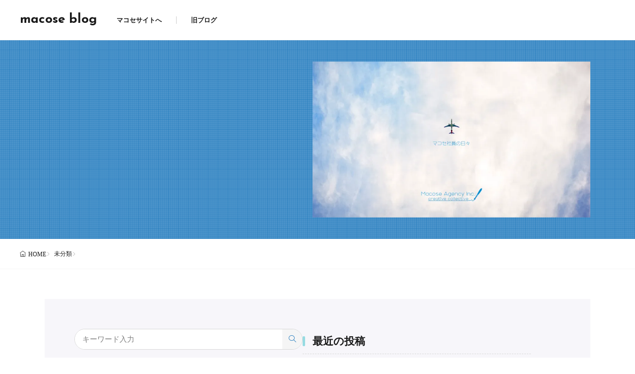

--- FILE ---
content_type: text/html; charset=UTF-8
request_url: https://e-macose.jp/blog/index.php/2022/10/13/1034/
body_size: 34529
content:
<!DOCTYPE html>
<html lang="ja">

<head>
<meta charset="UTF-8">
<title>macose blog</title>
<link rel='dns-prefetch' href='//webfonts.sakura.ne.jp' />
<link rel='dns-prefetch' href='//stats.wp.com' />
<link rel='dns-prefetch' href='//fonts.googleapis.com' />
<link rel='preconnect' href='//i0.wp.com' />
<link rel='preconnect' href='//c0.wp.com' />
<link rel="alternate" title="oEmbed (JSON)" type="application/json+oembed" href="https://e-macose.jp/blog/index.php/wp-json/oembed/1.0/embed?url=https%3A%2F%2Fe-macose.jp%2Fblog%2Findex.php%2F2022%2F10%2F13%2F1034%2F" >
<link rel="alternate" title="oEmbed (XML)" type="text/xml+oembed" href="https://e-macose.jp/blog/index.php/wp-json/oembed/1.0/embed?url=https%3A%2F%2Fe-macose.jp%2Fblog%2Findex.php%2F2022%2F10%2F13%2F1034%2F&#038;format=xml" >
<style id='wp-img-auto-sizes-contain-inline-css'>
img:is([sizes=auto i],[sizes^="auto," i]){contain-intrinsic-size:3000px 1500px}
/*# sourceURL=wp-img-auto-sizes-contain-inline-css */
</style>
<link rel="stylesheet" id="jetpack_related-posts-css" href="https://c0.wp.com/p/jetpack/15.4/modules/related-posts/related-posts.css" media="all">
<link rel="stylesheet" id="wp-block-library-css" href="https://c0.wp.com/c/6.9/wp-includes/css/dist/block-library/style.min.css" media="all">
<style id='global-styles-inline-css'>
:root{--wp--preset--aspect-ratio--square: 1;--wp--preset--aspect-ratio--4-3: 4/3;--wp--preset--aspect-ratio--3-4: 3/4;--wp--preset--aspect-ratio--3-2: 3/2;--wp--preset--aspect-ratio--2-3: 2/3;--wp--preset--aspect-ratio--16-9: 16/9;--wp--preset--aspect-ratio--9-16: 9/16;--wp--preset--color--black: #000000;--wp--preset--color--cyan-bluish-gray: #abb8c3;--wp--preset--color--white: #ffffff;--wp--preset--color--pale-pink: #f78da7;--wp--preset--color--vivid-red: #cf2e2e;--wp--preset--color--luminous-vivid-orange: #ff6900;--wp--preset--color--luminous-vivid-amber: #fcb900;--wp--preset--color--light-green-cyan: #7bdcb5;--wp--preset--color--vivid-green-cyan: #00d084;--wp--preset--color--pale-cyan-blue: #8ed1fc;--wp--preset--color--vivid-cyan-blue: #0693e3;--wp--preset--color--vivid-purple: #9b51e0;--wp--preset--gradient--vivid-cyan-blue-to-vivid-purple: linear-gradient(135deg,rgb(6,147,227) 0%,rgb(155,81,224) 100%);--wp--preset--gradient--light-green-cyan-to-vivid-green-cyan: linear-gradient(135deg,rgb(122,220,180) 0%,rgb(0,208,130) 100%);--wp--preset--gradient--luminous-vivid-amber-to-luminous-vivid-orange: linear-gradient(135deg,rgb(252,185,0) 0%,rgb(255,105,0) 100%);--wp--preset--gradient--luminous-vivid-orange-to-vivid-red: linear-gradient(135deg,rgb(255,105,0) 0%,rgb(207,46,46) 100%);--wp--preset--gradient--very-light-gray-to-cyan-bluish-gray: linear-gradient(135deg,rgb(238,238,238) 0%,rgb(169,184,195) 100%);--wp--preset--gradient--cool-to-warm-spectrum: linear-gradient(135deg,rgb(74,234,220) 0%,rgb(151,120,209) 20%,rgb(207,42,186) 40%,rgb(238,44,130) 60%,rgb(251,105,98) 80%,rgb(254,248,76) 100%);--wp--preset--gradient--blush-light-purple: linear-gradient(135deg,rgb(255,206,236) 0%,rgb(152,150,240) 100%);--wp--preset--gradient--blush-bordeaux: linear-gradient(135deg,rgb(254,205,165) 0%,rgb(254,45,45) 50%,rgb(107,0,62) 100%);--wp--preset--gradient--luminous-dusk: linear-gradient(135deg,rgb(255,203,112) 0%,rgb(199,81,192) 50%,rgb(65,88,208) 100%);--wp--preset--gradient--pale-ocean: linear-gradient(135deg,rgb(255,245,203) 0%,rgb(182,227,212) 50%,rgb(51,167,181) 100%);--wp--preset--gradient--electric-grass: linear-gradient(135deg,rgb(202,248,128) 0%,rgb(113,206,126) 100%);--wp--preset--gradient--midnight: linear-gradient(135deg,rgb(2,3,129) 0%,rgb(40,116,252) 100%);--wp--preset--font-size--small: 13px;--wp--preset--font-size--medium: 20px;--wp--preset--font-size--large: 36px;--wp--preset--font-size--x-large: 42px;--wp--preset--spacing--20: 0.44rem;--wp--preset--spacing--30: 0.67rem;--wp--preset--spacing--40: 1rem;--wp--preset--spacing--50: 1.5rem;--wp--preset--spacing--60: 2.25rem;--wp--preset--spacing--70: 3.38rem;--wp--preset--spacing--80: 5.06rem;--wp--preset--shadow--natural: 6px 6px 9px rgba(0, 0, 0, 0.2);--wp--preset--shadow--deep: 12px 12px 50px rgba(0, 0, 0, 0.4);--wp--preset--shadow--sharp: 6px 6px 0px rgba(0, 0, 0, 0.2);--wp--preset--shadow--outlined: 6px 6px 0px -3px rgb(255, 255, 255), 6px 6px rgb(0, 0, 0);--wp--preset--shadow--crisp: 6px 6px 0px rgb(0, 0, 0);}:where(.is-layout-flex){gap: 0.5em;}:where(.is-layout-grid){gap: 0.5em;}body .is-layout-flex{display: flex;}.is-layout-flex{flex-wrap: wrap;align-items: center;}.is-layout-flex > :is(*, div){margin: 0;}body .is-layout-grid{display: grid;}.is-layout-grid > :is(*, div){margin: 0;}:where(.wp-block-columns.is-layout-flex){gap: 2em;}:where(.wp-block-columns.is-layout-grid){gap: 2em;}:where(.wp-block-post-template.is-layout-flex){gap: 1.25em;}:where(.wp-block-post-template.is-layout-grid){gap: 1.25em;}.has-black-color{color: var(--wp--preset--color--black) !important;}.has-cyan-bluish-gray-color{color: var(--wp--preset--color--cyan-bluish-gray) !important;}.has-white-color{color: var(--wp--preset--color--white) !important;}.has-pale-pink-color{color: var(--wp--preset--color--pale-pink) !important;}.has-vivid-red-color{color: var(--wp--preset--color--vivid-red) !important;}.has-luminous-vivid-orange-color{color: var(--wp--preset--color--luminous-vivid-orange) !important;}.has-luminous-vivid-amber-color{color: var(--wp--preset--color--luminous-vivid-amber) !important;}.has-light-green-cyan-color{color: var(--wp--preset--color--light-green-cyan) !important;}.has-vivid-green-cyan-color{color: var(--wp--preset--color--vivid-green-cyan) !important;}.has-pale-cyan-blue-color{color: var(--wp--preset--color--pale-cyan-blue) !important;}.has-vivid-cyan-blue-color{color: var(--wp--preset--color--vivid-cyan-blue) !important;}.has-vivid-purple-color{color: var(--wp--preset--color--vivid-purple) !important;}.has-black-background-color{background-color: var(--wp--preset--color--black) !important;}.has-cyan-bluish-gray-background-color{background-color: var(--wp--preset--color--cyan-bluish-gray) !important;}.has-white-background-color{background-color: var(--wp--preset--color--white) !important;}.has-pale-pink-background-color{background-color: var(--wp--preset--color--pale-pink) !important;}.has-vivid-red-background-color{background-color: var(--wp--preset--color--vivid-red) !important;}.has-luminous-vivid-orange-background-color{background-color: var(--wp--preset--color--luminous-vivid-orange) !important;}.has-luminous-vivid-amber-background-color{background-color: var(--wp--preset--color--luminous-vivid-amber) !important;}.has-light-green-cyan-background-color{background-color: var(--wp--preset--color--light-green-cyan) !important;}.has-vivid-green-cyan-background-color{background-color: var(--wp--preset--color--vivid-green-cyan) !important;}.has-pale-cyan-blue-background-color{background-color: var(--wp--preset--color--pale-cyan-blue) !important;}.has-vivid-cyan-blue-background-color{background-color: var(--wp--preset--color--vivid-cyan-blue) !important;}.has-vivid-purple-background-color{background-color: var(--wp--preset--color--vivid-purple) !important;}.has-black-border-color{border-color: var(--wp--preset--color--black) !important;}.has-cyan-bluish-gray-border-color{border-color: var(--wp--preset--color--cyan-bluish-gray) !important;}.has-white-border-color{border-color: var(--wp--preset--color--white) !important;}.has-pale-pink-border-color{border-color: var(--wp--preset--color--pale-pink) !important;}.has-vivid-red-border-color{border-color: var(--wp--preset--color--vivid-red) !important;}.has-luminous-vivid-orange-border-color{border-color: var(--wp--preset--color--luminous-vivid-orange) !important;}.has-luminous-vivid-amber-border-color{border-color: var(--wp--preset--color--luminous-vivid-amber) !important;}.has-light-green-cyan-border-color{border-color: var(--wp--preset--color--light-green-cyan) !important;}.has-vivid-green-cyan-border-color{border-color: var(--wp--preset--color--vivid-green-cyan) !important;}.has-pale-cyan-blue-border-color{border-color: var(--wp--preset--color--pale-cyan-blue) !important;}.has-vivid-cyan-blue-border-color{border-color: var(--wp--preset--color--vivid-cyan-blue) !important;}.has-vivid-purple-border-color{border-color: var(--wp--preset--color--vivid-purple) !important;}.has-vivid-cyan-blue-to-vivid-purple-gradient-background{background: var(--wp--preset--gradient--vivid-cyan-blue-to-vivid-purple) !important;}.has-light-green-cyan-to-vivid-green-cyan-gradient-background{background: var(--wp--preset--gradient--light-green-cyan-to-vivid-green-cyan) !important;}.has-luminous-vivid-amber-to-luminous-vivid-orange-gradient-background{background: var(--wp--preset--gradient--luminous-vivid-amber-to-luminous-vivid-orange) !important;}.has-luminous-vivid-orange-to-vivid-red-gradient-background{background: var(--wp--preset--gradient--luminous-vivid-orange-to-vivid-red) !important;}.has-very-light-gray-to-cyan-bluish-gray-gradient-background{background: var(--wp--preset--gradient--very-light-gray-to-cyan-bluish-gray) !important;}.has-cool-to-warm-spectrum-gradient-background{background: var(--wp--preset--gradient--cool-to-warm-spectrum) !important;}.has-blush-light-purple-gradient-background{background: var(--wp--preset--gradient--blush-light-purple) !important;}.has-blush-bordeaux-gradient-background{background: var(--wp--preset--gradient--blush-bordeaux) !important;}.has-luminous-dusk-gradient-background{background: var(--wp--preset--gradient--luminous-dusk) !important;}.has-pale-ocean-gradient-background{background: var(--wp--preset--gradient--pale-ocean) !important;}.has-electric-grass-gradient-background{background: var(--wp--preset--gradient--electric-grass) !important;}.has-midnight-gradient-background{background: var(--wp--preset--gradient--midnight) !important;}.has-small-font-size{font-size: var(--wp--preset--font-size--small) !important;}.has-medium-font-size{font-size: var(--wp--preset--font-size--medium) !important;}.has-large-font-size{font-size: var(--wp--preset--font-size--large) !important;}.has-x-large-font-size{font-size: var(--wp--preset--font-size--x-large) !important;}
/*# sourceURL=global-styles-inline-css */
</style>

<link rel="stylesheet" id="fit-parent-style-css" href="https://e-macose.jp/blog/wp-content/themes/gold-blog/style.min.css?ver=2.0.3" media="all">
<link rel="stylesheet" id="fit-custom-style-css-css" href="https://e-macose.jp/blog/wp-content/themes/gold-blog/css/style-custom.css?ver=1764308061" media="all">
<link rel="stylesheet" id="fit-customizer-css" href="https://e-macose.jp/blog/wp-content/themes/gold-blog/css/customizer.php?ver=1769240393" media="all">
<link rel="stylesheet" id="fit-child-style-css" href="https://e-macose.jp/blog/wp-content/themes/gold-blog-child/style-user.css?ver=1704884532" media="all">
<link rel="stylesheet" id="fit-basic-icon-css" href="https://e-macose.jp/blog/wp-content/themes/gold-blog/css/icon.min.css?ver=2.0.3" media="all">
<link rel="stylesheet" id="fit-Josefin-Sans-css" href="//fonts.googleapis.com/css2?family=Josefin+Sans%3Awght%40100%3B200%3B300%3B400%3B500%3B600%3B700&#038;display=swap&#038;ver=2.0.3" media="all">
<script id="jetpack_related-posts-js-extra">
var related_posts_js_options = {"post_heading":"h4"};
//# sourceURL=jetpack_related-posts-js-extra
</script>
<script src="https://c0.wp.com/p/jetpack/15.4/_inc/build/related-posts/related-posts.min.js" id="jetpack_related-posts-js"></script>
<script src="https://c0.wp.com/c/6.9/wp-includes/js/jquery/jquery.min.js" id="jquery-core-js"></script>
<script src="https://c0.wp.com/c/6.9/wp-includes/js/jquery/jquery-migrate.min.js" id="jquery-migrate-js"></script>
<script src="//webfonts.sakura.ne.jp/js/sakurav3.js?fadein=0&amp;ver=3.1.4" id="typesquare_std-js"></script>
<link rel="https://api.w.org/" href="https://e-macose.jp/blog/index.php/wp-json/" /><link rel="alternate" title="JSON" type="application/json" href="https://e-macose.jp/blog/index.php/wp-json/wp/v2/posts/1034" />	<style>img#wpstats{display:none}</style>
		
<meta name="viewport" content="width=device-width, initial-scale=1, viewport-fit=cover">
<meta name="theme-color" content="#1f79bd">
<meta name="description" content="少し離れた都城からお送りします。 25歳。結婚式ラッシュです。 先週、今年に入ってから4回目の結婚式に参列してきました。 この結婚式ではオープニングムービー、プロフィールムービー、 マコセの商品であるフォトレターを作成さ [&hellip;]" >
<meta property="og:title" content="" >
<meta property="og:description" content="少し離れた都城からお送りします。 25歳。結婚式ラッシュです。 先週、今年に入ってから4回目の結婚式に参列してきました。 この結婚式ではオープニングムービー、プロフィールムービー、 マコセの商品であるフォトレターを作成さ [&hellip;]" >
<meta property="og:url" content="https://e-macose.jp/blog/index.php/2022/10/13/1034/" >
<meta property="og:image" content="https://i0.wp.com/e-macose.jp/blog/wp-content/uploads/2022/09/image.webp?fit=890%2C500&amp;ssl=1" >
<meta name="twitter:card" content="summary_large_image" >

</head>
<body class="wp-singular post-template-default type-single single-post postid-1034 single-format-standard wp-embed-responsive wp-theme-gold-blog wp-child-theme-gold-blog-child gold_theme preload" id="top">

<!--i-header-->
<div class="inclose i-header i-header_common">
				

	

					<!--l-header-->
		<header class="layout l-header l-header_common l-header_simple u-all_show">
			<!--container-->
			<div class="container c-flex c-header">
			<!--site_title-->
			
  <h2 class="site_title">

<a class="site_title__link" href="https://e-macose.jp/blog">
      macose blog  </a>

  </h2>
			<!--/site_title-->

												<!--global_navi-->
					
<nav class="global_navi global_navi-is-header global_navi-is-separate u-all_show">
  <div class="global_navi__inner">
          <ul class="global_navi__list"><li class="global_navi__item"><a href="https://macose.jp">マコセサイトへ</a></li>
<li class="global_navi__item"><a target="_blank" href="https://macosestaff.blogspot.com">旧ブログ</a></li>
</ul>      </div>
</nav>
					<!--/global_navi-->
							
			
			
			
			</div>
			<!--/container-->
		</header>
		<!--/l-header-->
		
								

	

				</div>
<!--/i-header-->





	<!--l-keyvisual-->
	<div class="layout l-keyvisual l-keyvisual_common u-all_show">
		
			<div class="keyvisual">

									<div class="keyvisual__bg">
											</div>
				
				
									<!--container-->
					<div class="container c-flex c-keyvisual">
						<div class="keyvisual__contents">

															<div class="keyvisual__img_area">
																		<img class="nolazy" src="https://i0.wp.com/e-macose.jp/blog/wp-content/uploads/2022/09/image.webp?fit=890%2C500&ssl=1" width="890" height="500" alt="">																	</div>
							
															<div class="keyvisual__text_area keyvisual__text_area-is-">
									<div class="keyvisual__text_area__inner">
																												<h1 class="heading heading-is-custom">
											 																																</h1>
																		</div>

									
									
									
									
									
									
								</div>
							
						</div>
					</div>
					<!--/container-->
				
			</div>
		
		
		
		
	</div>
	<!--/l-keyvisual-->


	


	<!--l-breadcrumb-->
	<div class="layout l-breadcrumb u-all_show ">
		<!--container-->
		<div class="container c-breadcrumb">
			<nav class="breadcrumb"><ul class="breadcrumb__list"><li class="breadcrumb__item icon-home1"><a class="breadcrumb__link" href="https://e-macose.jp/blog">HOME</a></li><li class="breadcrumb__item icon-angle-right"><a class="breadcrumb__link" href="https://e-macose.jp/blog/index.php/category/uncategorized/">未分類</a></li><li class="breadcrumb__item icon-angle-right"></li></ul></nav>		</div>
		<!--/container-->
	</div>
	<!--/l-breadcrumb-->



<!--l-contents-->
<div class="layout l-contents l-contents_common " id="l-contents">
	<!--container-->
	<div class="container c-contents">

		<!--l-wrapper-->
		<div class="layout l-wrapper">
			



  <!--l-main-->
  <main class="layout l-main">

              
                  <div class="inner_layout l-main_top u-all_show">
          <div class="container c-main_top c-columns c-columns-is-2">
            <aside class="widget widget-is-widget_search">
<form method="get" action="https://e-macose.jp/blog" target="_top" class="search__form">
	<input type="hidden" name="post_type" value="post">
	<input class="search__input" type="text" name="s" placeholder="キーワード入力" value="">
	<button class="search__submit icon-search1" type="submit" value="search" aria-label="search"></button>
</form>
</aside>
		<aside class="widget widget-is-widget_recent_entries">
		<h2 class="heading heading-is-preset14 heading-is-primary    ">最近の投稿</h2>
		<ul>
											<li>
					<a href="https://e-macose.jp/blog/index.php/2026/01/22/3933/">めでたいな☆</a>
									</li>
											<li>
					<a href="https://e-macose.jp/blog/index.php/2026/01/19/3928/">ちいさき命ってなんであんなにかわいいんですか？</a>
									</li>
											<li>
					<a href="https://e-macose.jp/blog/index.php/2026/01/15/3925/">四十而不惑</a>
									</li>
											<li>
					<a href="https://e-macose.jp/blog/index.php/2026/01/12/3912/">2026年の幕開けによせて</a>
									</li>
											<li>
					<a href="https://e-macose.jp/blog/index.php/2026/01/08/3913/">【いい湯だな～其の三】</a>
									</li>
					</ul>

		</aside>          </div>
        </div>
          
        
    



	<section class="main_content main_content-is-post">
		
				
									

					
									
				<p>少し離れた都城からお送りします。</p>
<p>25歳。結婚式ラッシュです。</p>
<p>先週、今年に入ってから4回目の結婚式に参列してきました。</p>
<p>この結婚式ではオープニングムービー、プロフィールムービー、</p>
<p>マコセの商品であるフォトレターを作成させてもらいました。</p>
<p>フォトレターは新郎新婦それぞれにサプライズで作ろうと提案したので</p>
<p>上映されるまでどんな反応になるかとってもドキドキでした。</p>
<p><span class="calendar-plugin" data-time="1665630000000" data-all-day="true">当日</span>は間近で反応を見ていましたが大 大 大成功。</p>
<p>そんな泣く？というぐらい新郎新婦大号泣、</p>
<p>私の周りのゲストからはすすり泣きが聞こえてきました。</p>
<p>やっぱり自分が作ったものが上映されて</p>
<p>みんなの反応を見るときが1番緊張して嬉しい瞬間です。</p>
<p>私たちが毎日作る動画もこうやって待っている人がいることを</p>
<p>忘れないようにしようと改めて思いました。</p>
<p><img data-recalc-dims="1" decoding="async" class="alignnone size-medium wp-image-1022" src="https://i0.wp.com/e-macose.jp/blog/wp-content/uploads/2022/10/DSC06414.jpg?resize=262%2C300&#038;ssl=1" alt="" width="262" height="300" ></p>
<p>前撮りもドレス選びも付いていき最終的には進行表までもらって</p>
<p>一緒に準備してきたと言っても過言ではないは結婚式。</p>
<p>新郎新婦らしい気遣いたっぷりの結婚式で幸せをわけてもらえた1日でした。</p>

<div id='jp-relatedposts' class='jp-relatedposts' >
	<h3 class="jp-relatedposts-headline"><em>関連</em></h3>
</div>
									
									
					
	</section>

			<div class="sub_content sub_content-is-post">
		
		

      <ul class="nextprev_list u-all_show">
              <li class="nextprev_list__prev icon-angle-left">
          	<div class="eyecatch u-aspect_11">
				<a class="eyecatch__link" href="https://e-macose.jp/blog/index.php/2022/10/10/1014/">
			<img  src="https://i0.wp.com/e-macose.jp/blog/wp-content/uploads/2022/09/image.webp?fit=640%2C360&ssl=1" width="640" height="360" alt="">		</a>
	</div>
	          <h3 class="heading heading-is-quaternary">
                          <a class="nextprev_list__link" href="https://e-macose.jp/blog/index.php/2022/10/10/1014/">顕微鏡の魅力</a>
                      </h3>
        </li>
      
              <li class="nextprev_list__next icon-angle-right">
          <h3 class="heading heading-is-quaternary">
                          <a class="nextprev_list__link" href="https://e-macose.jp/blog/index.php/2022/10/17/1038/">山登りのすゝめ</a>
                      </h3>
          	<div class="eyecatch u-aspect_11">
				<a class="eyecatch__link" href="https://e-macose.jp/blog/index.php/2022/10/17/1038/">
			<img  src="https://i0.wp.com/e-macose.jp/blog/wp-content/uploads/2022/09/image.webp?fit=640%2C360&ssl=1" width="640" height="360" alt="">		</a>
	</div>
	        </li>
          </ul>
  
				

  <div class="related u-all_show">
          			<h2 class="heading heading-is-preset14 heading-is-quinary     icon-book1">
				関連記事
				<span class="heading__title"><b>Related articles</b></span>
			</h2>        
<div name="archive" class="archive archive-is-related archive-is-simple">

	
			
						<article class="archive__item archive__item-is-3">
				
				
										<div class="eyecatch u-aspect_169">
					<span class="eyecatch__cat cat_bg-is-1 eyecatch__cat-is-square">
				<a class="icon-folder1" href="https://e-macose.jp/blog/index.php/category/uncategorized/">未分類</a>
			</span>
				<a class="eyecatch__link" href="https://e-macose.jp/blog/index.php/2023/04/24/1382/">
			<img  src="https://i0.wp.com/e-macose.jp/blog/wp-content/uploads/2023/04/image_50755585-scaled.jpg?fit=640%2C853&ssl=1" width="640" height="853" alt="愛別離苦">		</a>
	</div>
					
								<div class="archive__contents">
										<div class="archive__inner">

													<ul class="date_list">
																									<li class="date_list__item icon-time">2023年4月24日</li>
																
																							</ul>
						
													<h3 class="heading heading-is-custom"><a href="https://e-macose.jp/blog/index.php/2023/04/24/1382/">愛別離苦</a></h3>
						
													<p class="phrase phrase-is-tertiary">生まれて数ヶ月のひ孫を抱っこしている
元気なじいちゃん。
そ……</p>
						
						
						
					</div>
				</div>
			</article>
			
						<article class="archive__item archive__item-is-3">
				
				
										<div class="eyecatch u-aspect_169">
					<span class="eyecatch__cat cat_bg-is-1 eyecatch__cat-is-square">
				<a class="icon-folder1" href="https://e-macose.jp/blog/index.php/category/uncategorized/">未分類</a>
			</span>
				<a class="eyecatch__link" href="https://e-macose.jp/blog/index.php/2025/11/24/3772/">
			<img  src="https://i0.wp.com/e-macose.jp/blog/wp-content/uploads/2025/11/pepe.jpg?fit=640%2C910&ssl=1" width="640" height="910" alt="ハマってます。">		</a>
	</div>
					
								<div class="archive__contents">
										<div class="archive__inner">

													<ul class="date_list">
																									<li class="date_list__item icon-time">2025年11月24日</li>
																
																							</ul>
						
													<h3 class="heading heading-is-custom"><a href="https://e-macose.jp/blog/index.php/2025/11/24/3772/">ハマってます。</a></h3>
						
													<p class="phrase phrase-is-tertiary">戦争映画やドラマを見て「戦争とは何か」を考える時間が好きなY……</p>
						
						
						
					</div>
				</div>
			</article>
			
						<article class="archive__item archive__item-is-3">
				
				
										<div class="eyecatch u-aspect_169">
					<span class="eyecatch__cat cat_bg-is-1 eyecatch__cat-is-square">
				<a class="icon-folder1" href="https://e-macose.jp/blog/index.php/category/uncategorized/">未分類</a>
			</span>
				<a class="eyecatch__link" href="https://e-macose.jp/blog/index.php/2022/05/30/760/">
			<img  src="https://i0.wp.com/e-macose.jp/blog/wp-content/uploads/2022/05/SNOW_20220528_163152_629-01.jpeg?fit=640%2C634&ssl=1" width="640" height="634" alt="大人の優越感">		</a>
	</div>
					
								<div class="archive__contents">
										<div class="archive__inner">

													<ul class="date_list">
																									<li class="date_list__item icon-time">2022年5月30日</li>
																
																							</ul>
						
													<h3 class="heading heading-is-custom"><a href="https://e-macose.jp/blog/index.php/2022/05/30/760/">大人の優越感</a></h3>
						
													<p class="phrase phrase-is-tertiary">「あれ、ブログ更新って いつもまわってくるの ８月くらいじゃ……</p>
						
						
						
					</div>
				</div>
			</article>
			
						<article class="archive__item archive__item-is-3">
				
				
										<div class="eyecatch u-aspect_169">
					<span class="eyecatch__cat cat_bg-is-1 eyecatch__cat-is-square">
				<a class="icon-folder1" href="https://e-macose.jp/blog/index.php/category/uncategorized/">未分類</a>
			</span>
				<a class="eyecatch__link" href="https://e-macose.jp/blog/index.php/2022/06/30/794/">
			<img  src="https://i0.wp.com/e-macose.jp/blog/wp-content/uploads/2021/03/image.png?fit=640%2C320&ssl=1" width="640" height="320" alt="日々闘いです">		</a>
	</div>
					
								<div class="archive__contents">
										<div class="archive__inner">

													<ul class="date_list">
																									<li class="date_list__item icon-time">2022年6月30日</li>
																
																							</ul>
						
													<h3 class="heading heading-is-custom"><a href="https://e-macose.jp/blog/index.php/2022/06/30/794/">日々闘いです</a></h3>
						
													<p class="phrase phrase-is-tertiary">２歳３ヶ月の娘はイヤイヤ期と呼ばれる時期に足をつっこみ始めて……</p>
						
						
						
					</div>
				</div>
			</article>
			
						<article class="archive__item archive__item-is-3">
				
				
										<div class="eyecatch u-aspect_169">
					<span class="eyecatch__cat cat_bg-is-1 eyecatch__cat-is-square">
				<a class="icon-folder1" href="https://e-macose.jp/blog/index.php/category/uncategorized/">未分類</a>
			</span>
				<a class="eyecatch__link" href="https://e-macose.jp/blog/index.php/2022/02/17/628/">
			<img  src="https://i0.wp.com/e-macose.jp/blog/wp-content/uploads/2021/03/image.png?fit=640%2C320&ssl=1" width="640" height="320" alt="今年は雅楽をがんばります！">		</a>
	</div>
					
								<div class="archive__contents">
										<div class="archive__inner">

													<ul class="date_list">
																									<li class="date_list__item icon-time">2022年2月17日</li>
																
																							</ul>
						
													<h3 class="heading heading-is-custom"><a href="https://e-macose.jp/blog/index.php/2022/02/17/628/">今年は雅楽をがんばります！</a></h3>
						
													<p class="phrase phrase-is-tertiary">お久しぶりです！入社２年目 クリエイティブT山です。
昨年1……</p>
						
						
						
					</div>
				</div>
			</article>
			
						<article class="archive__item archive__item-is-3">
				
				
										<div class="eyecatch u-aspect_169">
					<span class="eyecatch__cat cat_bg-is-1 eyecatch__cat-is-square">
				<a class="icon-folder1" href="https://e-macose.jp/blog/index.php/category/uncategorized/">未分類</a>
			</span>
				<a class="eyecatch__link" href="https://e-macose.jp/blog/index.php/2024/08/08/2435/">
			<img  src="https://i0.wp.com/e-macose.jp/blog/wp-content/uploads/2021/03/image.png?fit=640%2C320&ssl=1" width="640" height="320" alt="４年間の日々を…">		</a>
	</div>
					
								<div class="archive__contents">
										<div class="archive__inner">

													<ul class="date_list">
																									<li class="date_list__item icon-time">2024年8月8日</li>
																
																							</ul>
						
													<h3 class="heading heading-is-custom"><a href="https://e-macose.jp/blog/index.php/2024/08/08/2435/">４年間の日々を…</a></h3>
						
													<p class="phrase phrase-is-tertiary">…と、タイトルだけ見ると巴里五輪的回顧録な雰囲気ですが
我が……</p>
						
						
						
					</div>
				</div>
			</article>
			
	
	</div>
  </div>

  
				</div>
	



              
              
  </main>
  <!--/l-main-->
		</div>
		<!--/l-wrapper-->

	</div>
	<!--/container-->
</div>
<!--/l-contents-->






	<!--l-footer_navi-->
	<div class="layout l-footer_navi u-all_show sep sep-is-turn_double_slash">
		<!--container-->
		<div class="container c-footer_navi">
			
<nav class="global_navi global_navi-is-footer global_navi-is-separate u-all_show">
  <div class="global_navi__inner">
          <ul class="global_navi__list"><li class="global_navi__item"><a href="https://macose.jp">マコセサイトへ</a></li>
<li class="global_navi__item"><a target="_blank" href="https://macosestaff.blogspot.com">旧ブログ</a></li>
</ul>      </div>
</nav>
		</div>
		<!--/container-->
	</div>
	<!--/l-footer_navi-->




<!--l-copyright-->
<footer class="layout l-copyright">
	<!--container-->
	<div class="container c-copyright">
		<div class="copyright">
			<p class="phrase phrase-is-custom">
									&copy; Copyright 2026 <a href="https://e-macose.jp/blog">macose blog</a>.
							</p>
		</div>
	</div>
	<!--/container-->
</footer>
<!--/l-copyright-->


	<!--l-footer_menu-->
	<div class="layout l-footer_menu u-pc_hide">
		<!--container-->
		<div class="container c-flex c-footer_menu">
			
<ul class="float_menu">
                <li class="float_menu__item">
                  <a class="float_menu__link" href="https://e-macose.jp/blog/">
            <i class="float_menu__icon icon-home1"></i>            <span class="float_menu__text">HOME</span>          </a>
              </li>
                    <li class="float_menu__item">
                <label class="float_menu__link" for="panel__checkbox-is-menu_secondary">
          <i class="float_menu__icon icon-search1"></i>          <span class="float_menu__text">検索</span>        </label>
        <input class="panel__checkbox" id="panel__checkbox-is-menu_secondary" type="checkbox">
        <label class="panel__unshown" for="panel__checkbox-is-menu_secondary"></label>
        <!--panel-->
        <div class="panel panel-is-menu_secondary panel-is-search">
          <div class="panel__contents">
            <label class="panel__close" for="panel__checkbox-is-menu_secondary"><i class="icon-close"></i>CLOSE</label>
            <div class="panel__inner">
              
<form method="get" action="https://e-macose.jp/blog" target="_top" class="search__form">
	<input type="hidden" name="post_type" value="post">
	<input class="search__input" type="text" name="s" placeholder="キーワード入力" value="">
	<button class="search__submit icon-search1" type="submit" value="search" aria-label="search"></button>
</form>
            </div>
          </div>
        </div>
              </li>
                    <li class="float_menu__item">
                <label class="float_menu__link" for="panel__checkbox-is-menu_tertiary">
          <i class="float_menu__icon icon-align-right"></i>          <span class="float_menu__text">メニュー</span>        </label>
        <input class="panel__checkbox" id="panel__checkbox-is-menu_tertiary" type="checkbox">
        <label class="panel__unshown" for="panel__checkbox-is-menu_tertiary"></label>
        <!--panel-->
        <div class="panel panel-is-menu_tertiary panel-is-side">
          <div class="panel__contents">
            <label class="panel__close" for="panel__checkbox-is-menu_tertiary"><i class="icon-close"></i>CLOSE</label>
            <div class="panel__inner">
              <aside class="widget    widget-is-widget_nav_menu"><div class="widget_list widget_list-is-all u-frame_square      menu-%e3%83%a1%e3%83%8b%e3%83%a5%e3%83%bc-container"><ul id="menu-%e3%83%a1%e3%83%8b%e3%83%a5%e3%83%bc-2" class="menu"><li class="global_navi__item"><a href="https://macose.jp">マコセサイトへ</a></li>
<li class="global_navi__item"><a target="_blank" href="https://macosestaff.blogspot.com">旧ブログ</a></li>
</ul></div></aside>            </div>
          </div>
        </div>
              </li>
                    <li class="float_menu__item">
                  <a class="float_menu__link" href="#top">
            <i class="float_menu__icon icon-arrow-up1"></i>            <span class="float_menu__text">トップへ</span>          </a>
              </li>
                </ul>		</div>
		<!--/container-->
	</div>
	<!--/l-footer_menu-->




	
	

<script type="speculationrules">
{"prefetch":[{"source":"document","where":{"and":[{"href_matches":"/blog/*"},{"not":{"href_matches":["/blog/wp-*.php","/blog/wp-admin/*","/blog/wp-content/uploads/*","/blog/wp-content/*","/blog/wp-content/plugins/*","/blog/wp-content/themes/gold-blog-child/*","/blog/wp-content/themes/gold-blog/*","/blog/*\\?(.+)"]}},{"not":{"selector_matches":"a[rel~=\"nofollow\"]"}},{"not":{"selector_matches":".no-prefetch, .no-prefetch a"}}]},"eagerness":"conservative"}]}
</script>
<script id="fit-preset-get-blog-info-js-extra">
var fit_preset_get_blog_info_vars = {"ajax_url":"https://e-macose.jp/blog/wp-admin/admin-ajax.php"};
//# sourceURL=fit-preset-get-blog-info-js-extra
</script>
<script src="https://e-macose.jp/blog/wp-content/themes/gold-blog/plugins/preset/js/get-blog-info.js?ver=2.0.3" id="fit-preset-get-blog-info-js"></script>
<script src="https://e-macose.jp/blog/wp-content/themes/gold-blog/js/common.js?ver=2.0.3" id="fit-common-js"></script>
<script id="fit-common-js-after">
jQuery(function($){$("body").removeClass("preload");});
document.addEventListener("touchstart",function(){});
//# sourceURL=fit-common-js-after
</script>
<script src="https://c0.wp.com/c/6.9/wp-includes/js/comment-reply.min.js" id="comment-reply-js" async data-wp-strategy="async" fetchpriority="low"></script>
<script id="jetpack-stats-js-before">
_stq = window._stq || [];
_stq.push([ "view", {"v":"ext","blog":"191905838","post":"1034","tz":"9","srv":"e-macose.jp","j":"1:15.4"} ]);
_stq.push([ "clickTrackerInit", "191905838", "1034" ]);
//# sourceURL=jetpack-stats-js-before
</script>
<script src="https://stats.wp.com/e-202604.js" id="jetpack-stats-js" defer data-wp-strategy="defer"></script>

</body>
</html>


--- FILE ---
content_type: text/css; charset=UTF-8
request_url: https://e-macose.jp/blog/wp-content/themes/gold-blog/css/customizer.php?ver=1769240393
body_size: 38358
content:
@charset "UTF-8";



:root{--fit-color-main:#1f79bd;--fit-color-sub:#96dbe2;--fit-color-accent:#59c7db;--fit-color-text:#191919;--fit-color-palette1:#FFE33F;--fit-color-palette2:#EB6168;--fit-color-palette3:#EC7AA1;--fit-color-palette4:#5F90CC;--fit-color-palette5:#9BCB60;--fit-color-palette6:#FCF8EB;--fit-color-palette7:#fff4f4;--fit-color-palette8:#f3f2fc;--fit-color-black:#191919;--fit-color-dark_gray:#333;--fit-color-dull_gray:#666;--fit-color-gray:#999999;--fit-color-light_gray:#ccc;--fit-color-pale_gray:#f5f5f5;--fit-color-blue_gray:#f7f6fa;--fit-color-white:#fff}html{font-size:62.5%}body{background-color:#fff;font-family:"Yu Gothic",YuGothic}

.panel-is-side .panel__contents{color:#191919}
.panel-is-big .panel__contents{color:#191919}





.l-header {
      
      height: 55px;
  
    
          border-bottom:#f5f5f5 solid 1px  ;          
  
                  background-color: rgba(255,255,255,0.9);
          }



.l-header_clone {
  
  }





.l-header .site_title{
  
            color: #191919;
              font-size: 2rem;
        font-weight: bold;
    font-family: Josefin Sans,Yu Gothic,YuGothic;
  
  
  

  
    
                          
        
        margin-right:auto;}












      .l-header.l-header_box .panel_link:last-of-type{
      margin-right: clamp(-50px,-5vw,-15px);
    }
  
  .l-header.l-header_separate .panel_link:last-of-type{
    padding-right: 0;
  }







.l-header .panel_link-is-primary{
	font-size:8px;
}
.l-header .panel_link-is-primary .panel_link__link{
      color: #1f79bd;
                  border: 1px solid #1f79bd;
      }
  .l-header .panel_link-is-primary .panel_link__link:hover{animation: flash 1s;}


  .l-header .panel-is-primary .sns_list{
    justify-content: center;
          gap:10px;
      }

    .l-header .panel-is-primary .sns_list__item{
    flex-grow: 1;
  }
  
  .l-header .panel-is-primary .sns_list__link{
          font-size: 1.2rem;
    
    padding-top: 10px;    padding-bottom: 10px;    padding-left: 10px;    padding-right: 10px;
    color: #ffffff;          }
      .l-header .panel-is-primary .sns_list__link:before{margin-right:5px}
  
  .l-header .panel-is-primary .sns_list__link.icon-facebook{
        background-color:var(--fit-color-facebook);      }
  .l-header .panel-is-primary .sns_list__link.icon-twitter{
        background-color:var(--fit-color-twitter);      }
  .l-header .panel-is-primary .sns_list__link.icon-hatenabookmark{
        background-color:var(--fit-color-hatenabookmark);      }
  .l-header .panel-is-primary .sns_list__link.icon-Pocket{
        background-color:var(--fit-color-pocket);      }
  .l-header .panel-is-primary .sns_list__link.icon-line{
        background-color:var(--fit-color-line);      }
  .l-header .panel-is-primary .sns_list__link.icon-linkedin{
        background-color:var(--fit-color-linkedin);      }
  .l-header .panel-is-primary .sns_list__link.icon-pinterest{
        background-color:var(--fit-color-pinterest);      }
  .l-header .panel-is-primary .sns_list__link.icon-x{
        background-color:var(--fit-color-x);      }

          .l-header .panel-is-primary .sns_list__link:hover{animation: flash 1s;}
            




.l-header .panel_link-is-secondary{
	font-size:8px;
  }

.l-header .panel_link-is-secondary .panel_link__link{
      color: #59c7db;
                  border: 1px solid #59c7db;
      }
  .l-header .panel_link-is-secondary .panel_link__link:hover{animation: flash 1s;}







.l-header .panel_link-is-tertiary{
	font-size:14px;
  }

.l-header .panel_link-is-tertiary .panel_link__link{
      color: #191919;
    }
  .l-header .panel_link-is-tertiary .panel_link__link:hover{animation: flash 1s;}







.l-global_navi {
      
  padding-top: 15px;  padding-bottom: 15px;    
  
  
                  background-color: rgba(255,255,255,1);
      
  
  
}


.global_navi-is-header .global_navi__list > .global_navi__item a {
      color: #191919;
        font-size: 1.2rem;
    font-weight: 600;
}
.global_navi-is-header .global_navi__list > .global_navi__item a span {
      font-size: 1rem;
    font-weight: 600;
}
.global_navi-is-header .global_navi__list > .global_navi__item > a span {
      color: #191919;
  }
.global_navi-is-header .global_navi__list > .global_navi__item a i::before {
      color: #191919;
        font-size: 2.2rem;
  }

  .global_navi-is-header.global_navi-is-separate .global_navi__list .global_navi__item::before {	background-color: #cccccc;}





.l-top_header {
      
      height: 55px;
  
    
  
  
      }






.l-top_header .site_title{
  
            color: #ffffff;
              font-size: 2rem;
        font-weight: bold;
    font-family: Josefin Sans,Yu Gothic,YuGothic;
  
  
  
  
    
                          
        
        margin-right:auto;}












      .l-top_header.l-header_box .panel_link:last-of-type{
      margin-right: clamp(-15px,-3vw,-30px);
    }
  
  .l-top_header.l-header_separate .panel_link:last-of-type{
    padding-right: 0;
  }







.l-top_header .panel_link-is-primary{
	font-size:8px;
}
.l-top_header .panel_link-is-primary .panel_link__link{
      color: #ffffff;
                  border: 1px solid #ffffff;
      }
  .l-top_header .panel_link-is-primary .panel_link__link:hover{animation: flash 1s;}


  .l-top_header .panel-is-primary .sns_list{
    justify-content: center;
          gap:10px;
      }

    .l-top_header .panel-is-primary .sns_list__item{
    flex-grow: 1;
  }
  
  .l-top_header .panel-is-primary .sns_list__link{
          font-size: 1.2rem;
    
    padding-top: 10px;    padding-bottom: 10px;    padding-left: 10px;    padding-right: 10px;
    color: #ffffff;          }
      .l-top_header .panel-is-primary .sns_list__link:before{margin-right:5px}
  
  .l-top_header .panel-is-primary .sns_list__link.icon-facebook{
        background-color:var(--fit-color-facebook);      }
  .l-top_header .panel-is-primary .sns_list__link.icon-twitter{
        background-color:var(--fit-color-twitter);      }
  .l-top_header .panel-is-primary .sns_list__link.icon-hatenabookmark{
        background-color:var(--fit-color-hatenabookmark);      }
  .l-top_header .panel-is-primary .sns_list__link.icon-Pocket{
        background-color:var(--fit-color-pocket);      }
  .l-top_header .panel-is-primary .sns_list__link.icon-line{
        background-color:var(--fit-color-line);      }
  .l-top_header .panel-is-primary .sns_list__link.icon-linkedin{
        background-color:var(--fit-color-linkedin);      }
  .l-top_header .panel-is-primary .sns_list__link.icon-pinterest{
        background-color:var(--fit-color-pinterest);      }
  .l-top_header .panel-is-primary .sns_list__link.icon-x{
        background-color:var(--fit-color-x);      }

          .l-top_header .panel-is-primary .sns_list__link:hover{animation: flash 1s;}
            




.l-top_header .panel_link-is-secondary{
	font-size:14px;
  }

.l-top_header .panel_link-is-secondary .panel_link__link{
      color: #ffffff;
    }
  .l-top_header .panel_link-is-secondary .panel_link__link:hover{animation: flash 1s;}







.l-top_header .panel_link-is-tertiary{
	font-size:14px;
  }

.l-top_header .panel_link-is-tertiary .panel_link__link{
      color: #ffffff;
    }
  .l-top_header .panel_link-is-tertiary .panel_link__link:hover{animation: flash 1s;}







.l-top_global_navi {
      
  padding-top: 15px;  padding-bottom: 15px;
    
  
  
                  background-color: rgba(255,255,255,0.2);
      
  
  }


.global_navi-is-top .global_navi__list > .global_navi__item a {
      color: #ffffff;
        font-size: 1.2rem;
    font-weight: 600;
}
.global_navi-is-top .global_navi__list > .global_navi__item a span {
      font-size: 1rem;
    font-weight: 600;
}
.global_navi-is-top .global_navi__list > .global_navi__item > a span {
      color: #ffffff;
  }
.global_navi-is-top .global_navi__list > .global_navi__item a i::before {
      color: #ffffff;
        font-size: 2.2rem;
  }

  .global_navi-is-top.global_navi-is-separate .global_navi__list .global_navi__item::before {background-color: #96dbe2;}









.l-info_search {
      
      height: 55px;
  
    
  
  
                  background-color: rgba(25,25,25,0.7);
          }



  .c-info_search{
          gap: 20px;
      }
  .info_bar  {
			  flex: 60;
	  }
  .search_bar  {
		  flex: 40;
	  }

.info_bar__title{
  padding-left: 20px;  padding-right: 20px;
      color: #ffffff;
        background-color :#1f79bd;
    
      font-size: 1.2rem;
    font-weight: bold;
}

.info_bar__item{
      color: #ffffff;
        font-size: 1.2rem;
    font-weight: bold;
}

.info_bar__text{
      padding-left: 100%;
    animation-name: marquee;
    animation-timing-function: linear;
    animation-duration: 10s;
    animation-iteration-count: infinite;
    }

.search_bar__form{
      background-color :#ffffff;
          font-size: 1.2rem;
    font-weight: bold;
}
.search_bar__input{
      color: #191919;
  }
.search_bar__submit{
      color: #1f79bd;
  }





.l-breadcrumb {
      
  padding-top: 10px;  padding-bottom: 10px;
    
          border-bottom:#f5f5f5 solid 1px  ;          
  
  
  
  }

.breadcrumb__item {
  color: #191919;  font-weight: normal;  font-size: 1.2rem;}
.breadcrumb__item:not(:first-child)::before{
	    color: rgba(25,25,25, 0.5);
  }
.breadcrumb__link:hover {
  color: #1f79bd;}





.l-header_middle {
        color: #191919;
  padding-top: 30px;  padding-bottom: 30px;    
  
  
                  --bg-color: rgba(255,255,255,1);
	  background-color: var(--bg-color);
      
  
  }


.l-header_middle .c-header_middle{
  row-gap: 40px;  column-gap: 40px;  justify-content: left;}
.l-header_middle .widget{
      width: 100%;
    }




.l-header_bottom {
        color: #191919;
  padding-top: 30px;  padding-bottom: 30px;    
  
  
                  --bg-color: rgba(247,246,250,1);
	  background-color: var(--bg-color);
      
  
  }


.l-header_bottom .c-header_bottom{
  row-gap: 40px;  column-gap: 40px;  justify-content: left;}
.l-header_bottom .widget{
      width: 100%;
    }






.l-keyvisual_common {
    
            height: auto;
      min-height: 300px;
      
   padding-top: 30px;    padding-bottom: 30px; 
      
  
  }

.l-keyvisual_common .keyvisual__img{
        }
  .l-keyvisual_common .keyvisual__bg::after {
    content:'';
    position: absolute;
    top: 0;
    left: 0;
    width: 100%;
    height: 100%;

        
    
    
                          background-color:rgba(31,121,189, 0.8);
        background-image:
          linear-gradient(rgba(31,121,189,.4) 1px, transparent 1px),
          linear-gradient(90deg, rgba(31,121,189,.4) 1px, transparent 1px),
          linear-gradient(rgba(31,121,189,.25) 1px, transparent 1px),
          linear-gradient(90deg, rgba(31,121,189,.25) 1px, transparent 1px)
        ;
      
                    background-size: 20px 20px, 20px 20px, 4px 4px, 4px 4px;
        background-position: -1px -1px, -1px -1px, -1px -1px, -1px -1px;
                
    
    mix-blend-mode:unset;
  }

.l-keyvisual_common .c-keyvisual{
  align-items: center;
  text-align: center;
              min-height: 300px;
      }



.l-keyvisual_common .keyvisual__img_area{
  order:1;  }
.l-keyvisual_common .keyvisual__text_area{
  order:2;  }
.l-keyvisual_common .keyvisual__img_area img{
  width: 560px;
}

.l-keyvisual_common .heading-is-custom{
      color:#ffffff;
        font-size:2rem;
        font-weight:bold;
  }
.l-keyvisual_common .phrase-is-custom{
      color:#ffffff;
        font-size:1.5rem;
        font-weight:normal;
  }

.l-keyvisual_common .keyvisual__list{
  justify-content: center;
}





      .i-header_top{
      position: absolute;
      top:0;
    }
  
.l-keyvisual_top {
    
  
   padding-top: 30px;    padding-bottom: 30px; 
    
  
  }

.l-keyvisual_top .keyvisual__img{
        }
  .l-keyvisual_top .keyvisual__bg::after {
    content:'';
    position: absolute;
    top: 0;
    left: 0;
    width: 100%;
    height: 100%;

        
    
    
    
                  background: linear-gradient(180deg,rgba(89, 199, 219, 0.9) 0%,rgba(31, 121, 189, 0.9) 100%);
          
    mix-blend-mode:unset;
  }

.l-keyvisual_top .c-keyvisual{
  align-items: center;
  text-align: center;
  }




.l-keyvisual_top .keyvisual__img_area{
  order:1;  }
.l-keyvisual_top .keyvisual__text_area{
  order:2;  }
.l-keyvisual_top .keyvisual__img_area img{
  width: 560px;
}

.l-keyvisual_top .heading-is-custom{
      color:#ffffff;
        font-size:4rem;
        font-weight:bold;
  }
.l-keyvisual_top .phrase-is-custom{
      color:#ffffff;
        font-size:1.8rem;
        font-weight:normal;
  }

.l-keyvisual_top .keyvisual_scroll__link{color: #ffffff;}
.l-keyvisual_top .keyvisual_scroll__link span{border-color: #ffffff;}
.l-keyvisual_top .keyvisual_scroll__link span::before{background-color: #ffffff;}






.keyvisual_info {
	position: absolute;
    bottom: 0;
    z-index: 10;
	width:100%;
	display:flex;
				justify-content: center;
		}

.keyvisual_info .keyvisual_info__inner{
	width:100%;
	display: flex;
	align-items: center;
			border-radius:9999px;
			
			height: 60px;
	
	padding-top: 15px;	padding-bottom: 15px;	margin-bottom: -30px;		
			border-top:#f5f5f5 solid 1px  ;		border-bottom:#f5f5f5 solid 1px  ;		border-left:#f5f5f5 solid 1px  ;		border-right:#f5f5f5 solid 1px  ;	
	
							--bg-color: rgba(255,255,255,1);
		background-color: var(--bg-color);
			
	
	}


.keyvisual_info .c-keyvisual_info{
	display:flex;
			flex-direction: row;
		align-items: center;
		column-gap: 15px;
		}

.keyvisual_info .heading-is-custom{
      color:#191919;
        font-size:1.2rem;
        font-weight:normal;
  }
.keyvisual_info .heading-is-custom i{
	margin-right:5px;
      color:#191919;
        font-size:1.2rem;
  }

.keyvisual_info .phrase-is-custom{
      color:#191919;
        font-size:1.2rem;
        font-weight:normal;
  }






































.l-main_topmost {
        color: #191919;
  padding-top: 30px;  padding-bottom: 30px;  padding-left: 30px;  padding-right: 30px;    
  
  
                  background-color: rgba(247,246,250,1);
      
  
  }


.l-main_topmost .c-main_topmost{
  width: 100%;
  row-gap: 40px;  column-gap: 40px;  justify-content: left;}
.l-main_topmost .widget{
      width: 100%;
    }







.l-main_top {
        color: #191919;
  padding-top: 30px;  padding-bottom: 30px;  padding-left: 30px;  padding-right: 30px;    
  
  
                  background-color: rgba(247,246,250,1);
      
  
  }


.l-main_top .c-main_top{
  width: 100%;
  row-gap: 40px;  column-gap: 40px;  justify-content: left;}
.l-main_top .widget{
      width: 100%;
    }





.l-main_bottom {
        color: #191919;
  padding-top: 30px;  padding-bottom: 30px;  padding-left: 30px;  padding-right: 30px;    
  
  
                  background-color: rgba(247,246,250,1);
      
  
  }


.l-main_bottom .c-main_bottom{
  width: 100%;
  row-gap: 40px;  column-gap: 40px;  justify-content: left;}
.l-main_bottom .widget{
      width: 100%;
    }





.l-main_bottommost {
        color: #191919;
  padding-top: 30px;  padding-bottom: 30px;  padding-left: 30px;  padding-right: 30px;    
  
  
                  background-color: rgba(247,246,250,1);
      
  
  }


.l-main_bottommost .c-main_bottommost{
  width: 100%;
  row-gap: 40px;  column-gap: 40px;  justify-content: left;}
.l-main_bottommost .widget{
      width: 100%;
    }





.l-contents_common {
    
   padding-top: 40px;    padding-bottom: 40px; 
    
  
  
      }



.l-contents_common .l-wrapper{
     gap: 30px; }





.l-contents_common .l-main {
    
   color: #191919; 
        
  
  
      }






.l-contents_common .l-side_main{
    
   color: #191919; 
        
  
  
      }






.l-contents_common .l-side_sub{
    
   color: #191919; 
        
  
  
      }









































.main_content-is-page{font-size:var(--fit-phrase-secondary);color:#191919;line-height:1.85}.main_content-is-page h1{font-size:var(--fit-heading-quinary)}.main_content-is-page h2{font-size:var(--fit-heading-primary)}.main_content-is-page h3{font-size:var(--fit-heading-secondary)}.main_content-is-page h4{font-size:var(--fit-heading-tertiary)}.main_content-is-page h5{font-size:var(--fit-heading-quaternary)}.main_content-is-page h6{font-size:var(--fit-heading-quaternary)}









.main_content-is-post{font-size:var(--fit-phrase-secondary);color:#191919;line-height:1.85}.main_content-is-post h1{font-size:var(--fit-heading-quinary)}.main_content-is-post h2{font-size:var(--fit-heading-primary)}.main_content-is-post h3{font-size:var(--fit-heading-secondary)}.main_content-is-post h4{font-size:var(--fit-heading-tertiary)}.main_content-is-post h5{font-size:var(--fit-heading-quaternary)}.main_content-is-post h6{font-size:var(--fit-heading-quaternary)}




.main_content-is-post .read_minute{
	color: #191919;
			  
	 padding-top: 20px; 	 padding-bottom: 20px; 	 padding-left: 20px; 	 padding-right: 20px; 
	

	
							background-color: rgba(247,246,250,1);
					}






.main_content-is-post .sns_list{
  justify-content: center;
      gap:5px;
  }


.main_content-is-post .sns_list__link{
      font-size: 1.1rem;
  
  padding-top: 3px;  padding-bottom: 3px;  padding-left: 8px;  padding-right: 8px;
  color: #ffffff;    }

.main_content-is-post .sns_list__link.icon-facebook{
    background-color:var(--fit-color-facebook);  }
.main_content-is-post .sns_list__link.icon-twitter{
    background-color:var(--fit-color-twitter);  }
.main_content-is-post .sns_list__link.icon-hatenabookmark{
    background-color:var(--fit-color-hatenabookmark);  }
.main_content-is-post .sns_list__link.icon-Pocket{
    background-color:var(--fit-color-pocket);  }
.main_content-is-post .sns_list__link.icon-line{
    background-color:var(--fit-color-line);  }
.main_content-is-post .sns_list__link.icon-linkedin{
    background-color:var(--fit-color-linkedin);  }
.main_content-is-post .sns_list__link.icon-pinterest{
    background-color:var(--fit-color-pinterest);  }
.main_content-is-post .sns_list__link.icon-x{
    background-color:var(--fit-color-x);  }

  .main_content-is-post .sns_list__link:hover{
        background-color: #f5f5f5;      }
  .main_content-is-post .sns_list__link.icon-facebook:hover{
    color:var(--fit-color-facebook);        border-color:var(--fit-color-facebook);  }
  .main_content-is-post .sns_list__link.icon-twitter:hover{
    color:var(--fit-color-twitter);        border-color:var(--fit-color-twitter);  }
  .main_content-is-post .sns_list__link.icon-hatenabookmark:hover{
    color:var(--fit-color-hatenabookmark);        border-color:var(--fit-color-hatenabookmark);  }
  .main_content-is-post .sns_list__link.icon-Pocket:hover{
    color:var(--fit-color-pocket);        border-color:var(--fit-color-pocket);  }
  .main_content-is-post .sns_list__link.icon-line:hover{
    color:var(--fit-color-line);        border-color:var(--fit-color-line);  }
  .main_content-is-post .sns_list__link.icon-linkedin:hover{
    color:var(--fit-color-linkedin);        border-color:var(--fit-color-linkedin);  }
  .main_content-is-post .sns_list__link.icon-pinterest:hover{
    color:var(--fit-color-pinterest);        border-color:var(--fit-color-pinterest);  }
  .main_content-is-post .sns_list__link.icon-x:hover{
    color:var(--fit-color-x);        border-color:var(--fit-color-x);  }





.main_content-is-post .outline{
    
   width: 100%; 
    
   padding-top: 20px;    padding-bottom: 20px;    padding-left: 20px;    padding-right: 20px; 
  

  
                  background-color: rgba(245,245,245,1);
          }


  .main_content-is-post .outline__link{
    color:#191919;
  }

        .main_content-is-post .outline__number{
      color:#1f79bd;
    }
  

  .main_content-is-post .outline > .outline__list > .outline__item > .outline__list .outline__link{
          color:#191919;
              border-bottom:dashed 1px #cccccc;
      }
  
        .main_content-is-post .outline > .outline__list > .outline__item > .outline__list .outline__number{
      color:#1f79bd;
    }
  




.sub_content-is-post .profile{
    
   padding-top: 20px;    padding-bottom: 20px;    padding-left: 20px;    padding-right: 20px; 
  

                  box-shadow:
        1px 1px 4px 0px
        rgba(25,25,25, 0.2)
      ;
      
                  background-color: rgba(247,246,250,1);
          }

.sub_content-is-post .profile__img img{
          border-radius:9999px;
  }
.sub_content-is-post .profile__item .heading,
.sub_content-is-post .profile__item .phrase {
  color:#191919;
}
.sub_content-is-post .profile .sns_list{
      margin-top: 20px;
    margin-bottom: -20px;
     margin-left: -20px;    margin-right: -20px; }










.archive-is-common{
  margin-top: 20px;}
.sort_tab-is-common{
    justify-content: center;}
.sort_tab-is-common .sort_tab__item{
  color: #191919;    border-color: #f5f5f5;}
.sort_tab-is-common .sort_tab__item:hover,
.sort_tab-is-common .sort_tab__item.is-current{
  color: #1f79bd;    border-color: #1f79bd;}
.sort_tab-is-common.sort_tab-is-tab{
  border-color: #f5f5f5;}
.sort_tab-is-common.sort_tab-is-balloon .sort_tab__item.is-current::before{
  }



































.l-footer_top {
        color: #191919;
  padding-top: 30px;  padding-bottom: 30px;
    
  
  
                  --bg-color: rgba(247,246,250,1);
	  background-color: var(--bg-color);
      
  
  }


.l-footer_top .c-footer_top{
  row-gap: 40px;  column-gap: 40px;  justify-content: left;}
.l-footer_top .c-footer_top::before {margin-bottom: -40px;}

.l-footer_top .widget{
      width: 100%;
    }





.l-footer_middle {
        color: #f5f5f5;
  padding-top: 30px;  padding-bottom: 30px;    
  
  

                  --bg-color: rgba(51,51,51,1);
	  background-color: var(--bg-color);
      
  
  }


.l-footer_middle .c-footer_middle{
  row-gap: 40px;  column-gap: 40px;  justify-content: left;}
.l-footer_middle .c-footer_middle::before {margin-bottom: -40px;}

.l-footer_middle .widget{
      width: 100%;
    }





.l-footer_navi {
      
  padding-top: 15px;  padding-bottom: 15px;    
  
  
                  --bg-color: rgba(31,121,189,1);
	  background-color: var(--bg-color);
      
  
  }


.global_navi-is-footer .global_navi__list > .global_navi__item a {
      color: #f5f5f5;
        font-size: 1.2rem;
    font-weight: normal;
}
.global_navi-is-footer .global_navi__list > .global_navi__item a span {
      font-size: 1rem;
    font-weight: 600;
}
.global_navi-is-footer .global_navi__list > .global_navi__item > a span {
	    color: #f5f5f5;
  }
.global_navi-is-footer .global_navi__list > .global_navi__item a i::before {
      color: #f5f5f5;
        font-size: 2.2rem;
  }

  .global_navi-is-footer.global_navi-is-separate .global_navi__list .global_navi__item::before {background-color: #96dbe2;}





.l-footer_sns {
      
  padding-top: 15px;      
  
  

                  --bg-color: rgba(25,25,25,1);
	  background-color: var(--bg-color);
      
  
  }



.l-footer_sns .heading-is-custom{
  text-align:center;
      color:#ffffff;
        font-size:1.4rem;
    font-weight:bold;
}

.l-footer_sns .sns_list{
  justify-content: center;
      gap:10px;
  }


.l-footer_sns .sns_list__link{
      font-size: 1.3rem;
  
  padding-top: 15px;  padding-bottom: 15px;  padding-left: 15px;  padding-right: 15px;
  color: #ffffff;    }

.l-footer_sns .sns_list__link.icon-home1{
    background:var(--fit-color-main);  }
.l-footer_sns .sns_list__link.icon-rss-alt{
    background:var(--fit-color-rss);  }
.l-footer_sns .sns_list__link.icon-facebook{
    background:var(--fit-color-facebook);  }
.l-footer_sns .sns_list__link.icon-instagram{
    background:var(--fit-color-instagram);  }
.l-footer_sns .sns_list__link.icon-twitter{
    background-color:var(--fit-color-twitter);  }
.l-footer_sns .sns_list__link.icon-youtube{
    background-color:var(--fit-color-youtube);  }
.l-footer_sns .sns_list__link.icon-line{
    background-color:var(--fit-color-line);  }
.l-footer_sns .sns_list__link.icon-pinterest{
    background-color:var(--fit-color-pinterest);  }
.l-footer_sns .sns_list__link.icon-linkedin{
    background-color:var(--fit-color-linkedin);  }
.l-footer_sns .sns_list__link.icon-x{
    background-color:var(--fit-color-x);  }


  .l-footer_sns .sns_list__link:hover{transform: translateY(3px); border-bottom: solid 0px rgba(0,0,0,0.25);}





.l-copyright {
  padding-top: 15px;  padding-bottom: 85px;    
  
  
                  background-color: rgba(25,25,25,1);
      
  
  }


.copyright{
        text-align: center;
    }
.copyright .phrase-is-custom{
      color: #ffffff;
        font-size: 1.2rem;
    font-weight: bold;
}
.copyright .phrase-is-custom a{
      color: #96dbe2;
  }





.l-footer_menu {
      border-radius:9999px;
      
      height: 60px;
  
  margin-bottom: 10px;  max-width: calc(100% - 10px * 2);
  
  
                  background-color: rgba(245,245,245,0.9);
      
  
  }


  .c-footer_menu{width:calc(100% - 30px)}

.float_menu__item {
  font-size: 8px;
}
.float_menu__link {
      color: #191919;
    font-weight:bold;
}
.float_menu__icon {
      color: #1f79bd;
  }





























.top_btn {
      border-radius:9999px;
      
      min-height: 60px;
  
      min-width: 60px;
  
  margin-bottom: 70px;  margin-right:  10px;
  
  
                  background-color: rgba(25,25,25,0.7);
      
  
  }


.top_btn__icon{
      font-size: 1.4rem;
        color: #ffffff;
  }
.top_btn__link .heading-is-custom{
      font-size: 1.2rem;
        color: #ffffff;
  }
.top_btn__link .phrase-is-custom{
      font-size: 1.2rem;
    }







@media only screen and (min-width:640px){html{font-size:62.5%}}@media only screen and (min-width: 640px){

  .l-header {
          height: 80px;
                  }


  .l-header .c-header{
      }

  .l-header .site_title{
                  font-size: 2.6rem;
          
                
            
                            margin-right:0px;
                  
      }

  
  


  .l-global_navi {
        padding-top: 30px;    padding-bottom: 30px;          }

  .c-global_navi{
      }

  .l-header .global_navi-is-header{
      margin-left: clamp(30px, 4vw, 40px) ;
	margin-right:auto;
        }

  .global_navi-is-header .global_navi__list{
      margin-right:auto;
        }

  
  .global_navi-is-header .global_navi__list > .global_navi__item a {
    color: var(--fit-color-white);
          font-size: 1.3rem;
      }
  .global_navi-is-header .global_navi__list > .global_navi__item > a {
          color: #191919;
      }
  .global_navi-is-header .global_navi__list > .global_navi__item a span {
  		  font-size: 1.1rem;
	  }
  .global_navi-is-header .global_navi__list > .global_navi__item a i::before {
          font-size: 2.5rem;
      }

  .global_navi-is-header .global_navi__list > .is-parent::after {
          border-bottom: solid 1px #191919;
      border-right: solid 1px #191919;
      }


          

    
    
          .global_navi-is-header .global_navi__list > .global_navi__item:hover > a,
	  .global_navi-is-header .global_navi__list > .global_navi__item:hover > a span,
      .global_navi-is-header .global_navi__list > .global_navi__item.is-current > a,
	  .global_navi-is-header .global_navi__list > .global_navi__item.is-current > a span {
        color:rgba(31,121,189,1);
        transition: .3s;
      }
      .global_navi-is-header .global_navi__list > .is-parent:hover > a::before {
        border-bottom: solid 1px rgba(31,121,189,1);
        border-right: solid 1px rgba(31,121,189,1);
      }
      







  .l-top_header {
          height: 80px;
                  }

  .c-top_header{
      }

  .l-top_header .site_title{
                  font-size: 2.6rem;
          
                
            
                            margin-right:0px;
                  
      }
  
  

  .l-top_global_navi {
        padding-top: 30px;    padding-bottom: 30px;          }

  .c-top_global_navi{
      }

  .l-top_header .global_navi-is-top{
      margin-left: clamp(30px, 4vw, 40px) ;
	margin-right:auto;
        }



  .global_navi-is-top .global_navi__list{
      margin-right:auto;
        }

  
  .global_navi-is-top .global_navi__list > .global_navi__item a {
    color: var(--fit-color-white);
          font-size: 1.3rem;
      }
  .global_navi-is-top .global_navi__list > .global_navi__item > a {
          color: #ffffff;
      }
  .global_navi-is-top .global_navi__list > .global_navi__item a span {
  		  font-size: 1.1rem;
	  }
  .global_navi-is-top .global_navi__list > .global_navi__item a i::before {
          font-size: 2.5rem;
      }

  .global_navi-is-top .global_navi__list > .is-parent::after {
          border-bottom: solid 1px #ffffff;
      border-right: solid 1px #ffffff;
      }


          
    
    
          .global_navi-is-top .global_navi__list > .global_navi__item:hover > a,
	  .global_navi-is-top .global_navi__list > .global_navi__item:hover > a span,
      .global_navi-is-top .global_navi__list > .global_navi__item.is-current > a,
	  .global_navi-is-top .global_navi__list > .global_navi__item.is-current > a span {
        color:rgba(255,255,255,0.6);
        transition: .3s;
      }
      .global_navi-is-top .global_navi__list > .is-parent:hover > a::before {
        border-bottom: solid 1px rgba(255,255,255,0.6);
        border-right: solid 1px rgba(255,255,255,0.6);
      }
      





  .l-info_search {
          height: 80px;
                
  }
  .c-info_search{
      }

  .info_bar__title{
          font-size: 1.4rem;
      }

  .info_bar__item{
          font-size: 1.4rem;
      }

  .search_bar__form{
          font-size: 1.4rem;
      }





  .l-breadcrumb {
        padding-top: 15px;    padding-bottom: 15px;          }
  .c-breadcrumb{
      }
  .breadcrumb__item {
    font-size: 1.2rem;  }





  .l-header_middle {
        padding-top: 60px;    padding-bottom: 60px;          }

  .l-header_middle .c-header_middle{
          max-width: 1100px;
       row-gap: 60px;	   column-gap: 60px;      }

  .l-header_middle .widget{
                  width: calc(50% - 60px/2);
              }





  .l-header_bottom {
        padding-top: 60px;    padding-bottom: 60px;          }

  .l-header_bottom .c-header_bottom{
          max-width: 1100px;
       row-gap: 60px;	   column-gap: 60px;      }

  .l-header_bottom .widget{
                  width: calc(50% - 60px/2);
              }





  
  .l-keyvisual_common {
                  min-height: 340px;
                     padding-top: 30px;      padding-bottom: 30px;               }

  .l-keyvisual_common .c-keyvisual{
                  min-height: 340px;
                    max-width: 1100px;
            }

  
  .l-keyvisual_common .keyvisual__img_area{
    max-width: 560px;
        order:2;  }
  .l-keyvisual_common .keyvisual__text_area{
        order:1;  }
  .l-keyvisual_common .keyvisual__img_area img{
    width: 560px;
  }

  .l-keyvisual_common .heading-is-custom{
          font-size:3rem;
      }
  .l-keyvisual_common .phrase-is-custom{
          font-size:1.8rem;
      }




            
  .l-keyvisual_top {
             padding-top: 30px;      padding-bottom: 30px;           }

  .l-keyvisual_top .c-keyvisual{
              max-width: 1100px;
      }

  
  .l-keyvisual_top .keyvisual__img_area{
    max-width: 560px;
        order:2;  }
  .l-keyvisual_top .keyvisual__text_area{
        order:1;  }
  .l-keyvisual_top .keyvisual__img_area img{
    width: 560px;
  }

  .l-keyvisual_top .heading-is-custom{
          font-size:5rem;
      }
  .l-keyvisual_top .phrase-is-custom{
          font-size:2rem;
      }

  

  .keyvisual_info .keyvisual_info__inner{
			height: 80px;
	
    		width: 1100px;
        padding-top: 30px;    padding-bottom: 30px;    margin-bottom: -40px;		  }

  .keyvisual_info c-keyvisual_info{
      }
  .keyvisual_info .heading-is-custom{
			font-size:1.4rem;
	  }
  .keyvisual_info .heading-is-custom i{
			font-size:1.4rem;
	  }
  .keyvisual_info .phrase-is-custom{
			font-size:1.4rem;
	  }





  




  




  




  




  




    
 
 
 
  .l-main_topmost {
    padding-top: 60px;    padding-bottom: 60px;    padding-left: 60px;    padding-right: 60px;          }
      .l-main_topmost .c-main_topmost{
	  row-gap: 60px;	  column-gap: 60px;	}
    .l-main_topmost .widget{
              width: calc(50% - 60px/2);
                  }


  .l-main_top {
    padding-top: 60px;    padding-bottom: 60px;    padding-left: 60px;    padding-right: 60px;          }
      .l-main_top .c-main_top{
	  row-gap: 60px;	  column-gap: 60px;	}
    .l-main_top .widget{
              width: calc(50% - 60px/2);
                  }


  .l-main_bottom {
    padding-top: 60px;    padding-bottom: 60px;    padding-left: 60px;    padding-right: 60px;          }
      .l-main_bottom .c-main_bottom{
	  row-gap: 60px;	  column-gap: 60px;	}
    .l-main_bottom .widget{
              width: calc(50% - 60px/2);
                  }


  .l-main_bottommost {
    padding-top: 60px;    padding-bottom: 60px;    padding-left: 60px;    padding-right: 60px;          }
      .l-main_bottommost .c-main_bottommost{
	  row-gap: 60px;	  column-gap: 60px;	}
    .l-main_bottommost .widget{
              width: calc(50% - 60px/2);
                  }



  .l-contents_common {
        padding-top: 60px;    padding-bottom: 60px;          }
  .l-contents_common .c-contents{
          max-width: 1100px;
      }


  .l-contents_common .l-wrapper{
         gap: 50px;   }
  .l-contents_common .l-main{
                  }
  .l-contents_common .l-side_main{
     width: 260px;   }
  .l-contents_common .l-side_main{
                  }
  .l-contents_common .l-side_main .side_sticky{
  	 top: 20px;   }

  .l-contents_common .l-side_sub{
  	 width: 260px;   }
  .l-contents_common .l-side_sub{
                  }
  .l-contents_common .l-side_sub .side_sticky{
  	 top: 20px;   }





  



  



  



  



  




  





  


  .main_content-is-post .read_minute{
     padding-top: 30px;      padding-bottom: 30px;      padding-left: 30px;      padding-right: 30px;   }

  .main_content-is-post .outline{
     padding-top: 30px;      padding-bottom: 30px;      padding-left: 30px;      padding-right: 30px;   }

  .sub_content-is-post .profile{
     padding-top: 30px;      padding-bottom: 30px;      padding-left: 30px;      padding-right: 30px;   }
  .sub_content-is-post .profile .sns_list{
          margin-top: 30px;
      margin-bottom: -30px;
         margin-left: -30px;      margin-right: -30px;   }







  .archive-is-common{
    margin-top: 40px;  }
  .sort_tab-is-common{
      }

  
  
  
  
  






  .l-footer_top {
        padding-top: 60px;    padding-bottom: 60px;          }
  .l-footer_top .c-footer_top{
          max-width: 1100px;
          row-gap: 60px;    column-gap: 60px;  }
      .l-footer_top .c-footer_top::before {margin-bottom: -60px;}
        .l-footer_top .widget{
                  width: calc(50% - 60px/2);
              }





  .l-footer_middle {
        padding-top: 60px;    padding-bottom: 60px;          }
  .l-footer_middle .c-footer_middle{
          max-width: 1100px;
        row-gap: 60px;    column-gap: 60px;  }
      .l-footer_middle .c-footer_middle::before {margin-bottom: -60px;}
        .l-footer_middle .widget{
                  width: calc(50% - 60px/2);
              }




  .l-footer_navi {
        padding-top: 30px;    padding-bottom: 30px;          }
  .c-footer_navi{
      }

  .global_navi-is-footer .global_navi__list{
        margin-left:auto;
    margin-right:auto;
      }
  
  .global_navi-is-footer .global_navi__list > .global_navi__item a {
    color: var(--fit-color-white);
          font-size: 1.3rem;
      }
  .global_navi-is-footer .global_navi__list > .global_navi__item > a {
          color: #f5f5f5;
      }
  .global_navi-is-footer .global_navi__list > .global_navi__item a span {
  		  font-size: 1.1rem;
	  }
  .global_navi-is-footer .global_navi__list > .global_navi__item a i::before {
          font-size: 2.5rem;
      }

  .global_navi-is-footer .global_navi__list > .is-parent::after {
          border-bottom: solid 1px #f5f5f5;
      border-right: solid 1px #f5f5f5;
      }

                .global_navi-is-footer .global_navi__list > .global_navi__item > a::before {
        display: block;
        content: "";
        position: absolute;
      	left: 0;
    	bottom: 0;
		width: 100%;
      	height: 3px;
      	background: rgba(245,245,245,0.5);
    	transform: scale(0, 1);
      	transition: .3s;
      }
      .global_navi-is-footer .global_navi__list > .global_navi__item:hover > a::before,
      .global_navi-is-footer .global_navi__list > .global_navi__item.is-current > a::before {transform: scale(1);}
    
    
    
      



  .l-footer_sns {
        padding-top: 30px;              }
  .c-footer_sns{
      }
  .l-footer_sns .heading-is-custom{
          font-size:1.8rem;
      }



  .l-copyright {
    
    padding-top: 30px;    padding-bottom: 30px;        
  }
  .c-copyright{
      }
  .copyright .phrase-is-custom{
          font-size: 1.3rem;
      }




  .top_btn {
    min-height: 70px;     min-width: 70px;    margin-bottom: 10px;    margin-right:  10px;  }
  .top_btn__icon{
    font-size: 1.8rem;  }
  .top_btn__link .heading-is-custom{
    font-size: 1.2rem;  }
  .top_btn__link .phrase-is-custom{
    font-size: 1.2rem;  }



}


@media only screen and (min-width: 1000px){


  .l-header_middle .widget{
          width: calc(33.33% - 60px/1.5);
              }


  .l-header_bottom .widget{
          width: calc(33.33% - 60px/1.5);
              }


  .l-main_topmost .widget{
              }


  .l-main_top .widget{
              }


  .l-main_bottom .widget{
              }


  .l-main_bottommost .widget{
              }


  .l-footer_top .widget{
          width: calc(33.33% - 60px/1.5);
              }

  .l-footer_middle .widget{
          width: calc(33.33% - 60px/1.5);
              }
}


@media only screen and (min-width: 1360px){
  .l-header_middle .widget{
          }

  .l-header_bottom .widget{
          }

  .l-main_topmost .widget{
          }

  .l-main_top .widget{
          }

  .l-main_bottom .widget{
          }

  .l-main_bottommost .widget{
          }

  .l-footer_top .widget{
          }

  .l-footer_middle .widget{
          }

}
